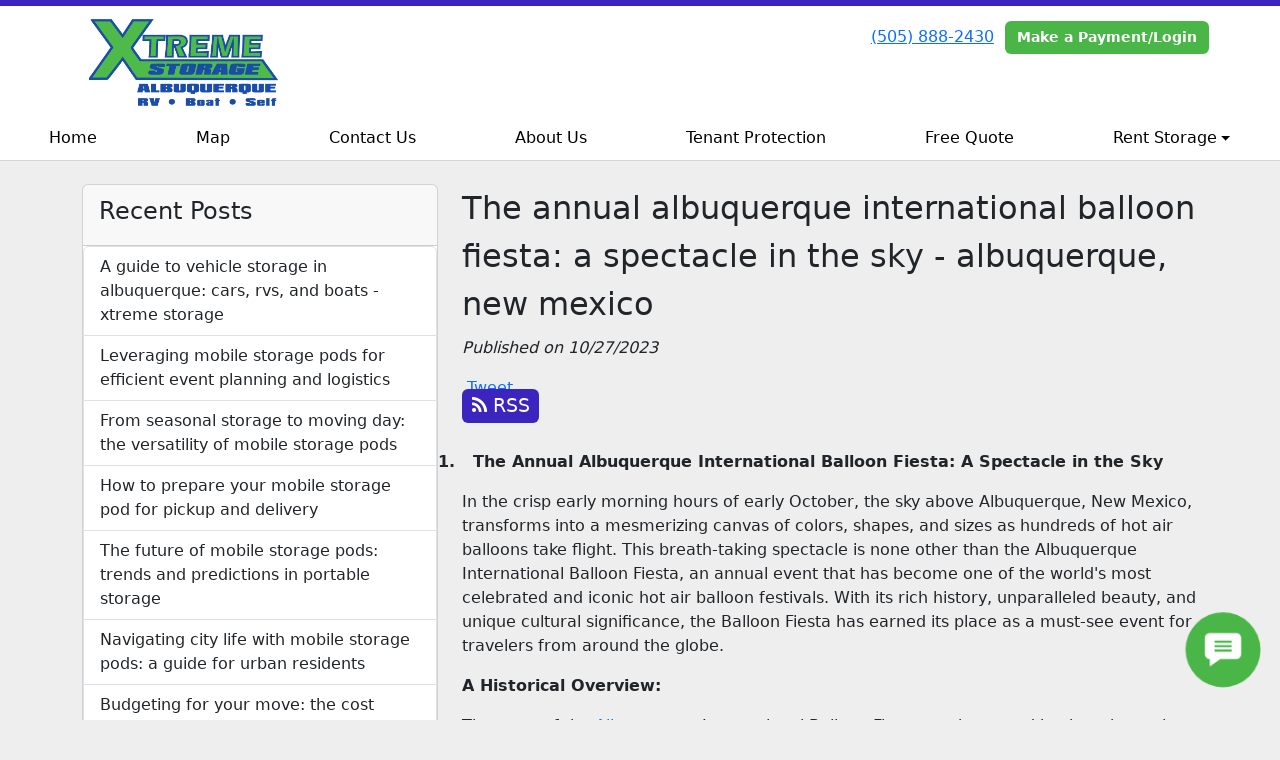

--- FILE ---
content_type: text/html; charset=utf-8
request_url: https://www.xtremestoragenm.com/blog/albuquerque-annual-balloon-fiesta
body_size: 11233
content:
<!DOCTYPE html>
<html lang='en'>
<head>
<link href='https://www.xtremestoragenm.com/blog/albuquerque-annual-balloon-fiesta' rel='canonical'>
<meta name="description" content="In the crisp early morning hours of early October, the sky above Albuquerque, New Mexico, transforms into a mesmerizing canvas of colours, shapes, and sizes as hundreds of hot air balloons take flight. This breath-taking spectacle is none other than the Albuquerque International Balloon Fiesta, an annual event that has become one of the world&#39;s most celebrated and iconic hot air balloon festivals">
<link href='/apple-touch-icon.png' rel='apple-touch-icon' sizes='180x180'>
<link href='/favicon.ico' rel='shortcut icon' type='image/x-icon'>
<link href='/favicon.ico' rel='icon' type='image/x-icon'>
<link href='/favicon-48x48.png' rel='icon' sizes='48x48' type='image/png'>
<link href='/favicon-32x32.png' rel='icon' sizes='32x32' type='image/png'>
<link href='/favicon-16x16.png' rel='icon' sizes='16x16' type='image/png'>
<link href='/favicon-192x192.png' rel='icon' sizes='192x192' type='image/png'>
<link href='/site.webmanifest' rel='manifest'>
<link href='/safari-pinned-tab.svg' rel='mask-icon'>
<meta content='#2d89ef' name='msapplication-TileColor'>
<meta content='#ffffff' name='theme-color'>

<meta charset="utf-8">
<meta name="viewport" content="width=device-width, initial-scale=1">
<meta name="csrf-param" content="authenticity_token" />
<meta name="csrf-token" content="1H032EQr_IjuxMOt9rgDcOR6WQHeVGHXHG36zi9eyvre-a26VGXOf0AUDAMV_QHZsqZ1-xUPdmFqAn9qjQC16g" />
<title>
Xtreme Storage Albuquerque:
The annual albuquerque international balloon fiesta: a spectacle in the sky - albuquerque, new mexico
</title>
<link rel="stylesheet" href="/assets/visitor_and_tenant_bundle-5ca5cd70a25d727a373017f2867de3723d70f22f286d9c7c40618480be210092.css" media="screen" />
<script src="https://challenges.cloudflare.com/turnstile/v0/api.js" async="async" defer="defer" type="2e0767198ab9efc1331e4d37-text/javascript"></script>
<style type="text/css">
  .btn-primary { background-color: #3b25be !important }
  .btn-primary:hover { background-color: #3521ab !important }
  .btn-primary:active { background-color: #2f1e98 !important }
  .btn-secondary { background-color: #4ab648 !important }
  .btn-secondary:hover { background-color: #43a441 !important }
  .btn-secondary:active { background-color: #3b923a !important }
  .primary-color { color: #3b25be !important }
  .primary-background { background-color: #3b25be !important }
  .primary-border { border-color: #3b25be !important }
  .secondary-color { color: #4ab648 !important }
  .secondary-background { background-color: #4ab648 !important }
  .secondary-border { border-color: #4ab648 !important }
  .widget-header li a { font-size: 16px !important }
  h1, h2, h3, h4, h5, h6 { font-family:  !important }
  div, p, span, a, li { font-family:  !important }
  /* Simple nav styles */
  .nav-simple .nav-link {
    color: #000000;
  }
  .nav-simple a:hover, .nav-simple .nav-link:focus {
    color: #ffffff;
  }
  .nav-simple .active .nav-link, .nav-simple .nav-link.active {
    color: #ffffff;
  }
  /* Nav-tabs styles */
  .nav-tabs, .nav-tabs > .nav-item > .nav-link {
    border: 0;
  }
  .nav-tabs > .nav-item > .nav-link.active, .nav-tabs > .nav-item > .nav-link.active:hover, .nav-tabs > .nav-item > .nav-link.active:focus {
    border: 0;
  }
  .nav-tabs > ul > .nav-item > .nav-link {
    background-color: #ffffff;
    color: #000000;
  }
  .nav-tabs .nav-link:hover, .nav-tabs .active .nav-link, .nav-tabs .nav-link:focus, .nav-tabs .nav-link.active {
    background-color: #4ab648 !important;
    color: #ffffff !important;
  }
  /* Nav-pills styles */
  .nav-pills > ul > .nav-item > .nav-link {
    background-color: #ffffff;
    color: #000000;
  }
  .nav-pills .nav-link:hover, .nav-pills .active .nav-link, .nav-pills .nav-link:focus, .nav-pills .nav-link.active {
    background-color: #4ab648 !important;
    color: #ffffff !important;
  }
  /* Full width nav styles */
  .nav-full {
    background-color: #ffffff;
  }
  .nav-full .nav-link {
    color: #000000;
  }
  .nav-full .active .nav-link, .nav-full .nav-link.active {
    background-color: #4ab648;
    color: #ffffff;
  }
  .nav-full .nav-link:hover, .nav-full .nav-link:focus, .nav-full .active .nav-link:hover, .nav-full .nav-link.active:hover {
    background-color: #4ab648;
    color: #ffffff;
  }
  /* Nested dropdown styles */
  .dropdown-nav .nav-link,
  .nav-simple .dropdown-menu .nav-link, 
  .nav-simple .dropdown-menu .dropdown-item {
    color: #000000;
  }
  .dropdown-nav .nav-link:hover,
  .nav-simple .dropdown-menu .nav-link:hover,
  .nav-simple .dropdown-menu .dropdown-item:hover {
    background-color: transparent;
    color: #ffffff;
  }
  .nav-simple .dropdown-menu .active .nav-link,
  .nav-simple .dropdown-menu .dropdown-item.active {
    background-color: transparent;
    color: #ffffff;
  }
  .nav-tabs .dropdown-menu,
  .nav-pills .dropdown-menu,
  .nav-full .dropdown-menu {
    background-color: #ffffff !important;
  }
  .dropdown-menu .dropdown-item {
    color: #000000;
  }
  .dropdown-menu .dropdown-item:hover {
    background-color: #4ab648;
    color: #ffffff;
  }
  /* Collapsed menu styles */
  #dropdown-menu.nav-tabs,
  #dropdown-menu.nav-pills,
  #dropdown-menu.nav-full {
    background-color: #ffffff;
  }
  #dropdown-menu.nav-tabs ul .nav-link:hover,
  #dropdown-menu.nav-pills ul .nav-link:hover,
  #dropdown-menu.nav-full ul .nav-link:hover {
    background-color: #4ab648;
  }
  /* Tenant rental breadcrumbs styles */
  .step-circle.completed {
    background-color: #3b25be;
    color: white;
  }
  .step-circle.current {
    border: 2px solid #3b25be;
    background-color: #3b25be;
    color: white;
  }
  .step-circle.next {
    border: 2px solid #3b25be;
    color: #3b25be;
  }
  .step-connector {
    background-color: #3b25be;
  }
</style>

<!-- Google Tag Manager -->
<script type="2e0767198ab9efc1331e4d37-text/javascript">(function(w,d,s,l,i){w[l]=w[l]||[];w[l].push({'gtm.start':
new Date().getTime(),event:'gtm.js'});var f=d.getElementsByTagName(s)[0],
j=d.createElement(s),dl=l!='dataLayer'?'&l='+l:'';j.async=true;j.src=
'https://www.googletagmanager.com/gtm.js?id='+i+dl;f.parentNode.insertBefore(j,f);
})(window,document,'script','dataLayer','GTM-PCP8MW3');</script>
<!-- End Google Tag Manager -->

<meta name="google-site-verification" content="aihBTGQrnm0499ULL4Sa_xt4lpbrK0rUgTDCid4v65A" />

<!-- Google tag (gtag.js) -->
<script async src="https://www.googletagmanager.com/gtag/js?id=G-D08TWCJ3JR" type="2e0767198ab9efc1331e4d37-text/javascript"></script>
<script type="2e0767198ab9efc1331e4d37-text/javascript">
  window.dataLayer = window.dataLayer || [];
  function gtag(){dataLayer.push(arguments);}
  gtag('js', new Date());

  gtag('config', 'G-D08TWCJ3JR');
</script>

<!-- Global site tag (gtag.js) - Google Analytics -->
<script async src="https://www.googletagmanager.com/gtag/js?id=UA-78260353-13" type="2e0767198ab9efc1331e4d37-text/javascript"></script>
<script type="2e0767198ab9efc1331e4d37-text/javascript">
  window.dataLayer = window.dataLayer || [];
  function gtag(){dataLayer.push(arguments);}
  gtag('js', new Date());

  gtag('config', 'UA-78260353-13');
</script>
<style>
.main {margin-bottom: 5px; margin-top: 24px; color:#183977;}
.address {text-align:center;}
.prices .col-md-4 {text-align:center; background-color: #1d4ca1; color: #fff; border: 1px solid #e4e4e4; padding-left:0; padding-right:0; padding-left:0; padding-right:0;}
.prices .col-md-4 p {margin-bottom: 0; margin-top: 20px;}
.prices .col-md-4 h2 {font-size: 58px; font-weight: 900; color:#fff; margin-bottom: 18px; margin-top: 5px; text-shadow: 4px 3px 8px rgb(30, 31, 40);}
sup {top: -1.4em; margin-right: 7px; font-size: 31%;font-family: 'fira sans';}
.button {background-color: #4ab648; padding: 3px; text-transform: uppercase; border-top: 2px solid #e4e4e4; transition:all .3s linear;}
.prices .col-md-4 a {color:#fff;}
.numbers {color:#183977; margin-top: 15px; text-align:center;}
.widget h2 {margin-bottom: 10px;}
a:hover .button {background-color: #1d4ca1; text-decoration: none; box-shadow: 0px 1px 3px 0px rgb(152, 152, 152);}
a:hover, a:focus { text-decoration: none;}
a {transition:all .3s linear;}
</style>


<script type="application/ld+json">
{
  "@context": "https://schema.org",
  "@type": "SelfStorage",
  "name": "Xtreme Storage LLC",
  "image": "https://storageunitsoftware-assets.s3.amazonaws.com/uploads/widget_image/image/30029/small_trumbull-32.JPG",
  "@id": "",
  "url": "https://www.xtremestoragenm.com/",
  "telephone": "(505) 888-2430",
  "priceRange": "39.95-1500",
  "address": {
    "@type": "PostalAddress",
    "streetAddress": "100 Trumbull Ave. SE",
    "addressLocality": "Albuquerque",
    "addressRegion": "NM",
    "postalCode": "87102",
    "addressCountry": "US"
  },
  "geo": {
    "@type": "GeoCoordinates",
    "latitude": 35.0674708,
    "longitude": -106.64983139999998
  } 
}
</script>


<!-- Xtreme Storage Container Tag; Do not remove or alter code in any way. Generated: 2/3/2021 -->


<!-- Placement: Paste this code as high in the <head> of the page as possible. -->  

<!-- Google Tag Manager -->
<script type="2e0767198ab9efc1331e4d37-text/javascript">(function(w,d,s,l,i){w[l]=w[l]||[];w[l].push({'gtm.start':
new Date().getTime(),event:'gtm.js'});var f=d.getElementsByTagName(s)[0],
j=d.createElement(s),dl=l!='dataLayer'?'&l='+l:'';j.async=true;j.src=
'https://www.googletagmanager.com/gtm.js?id='+i+dl;f.parentNode.insertBefore(j,f);
})(window,document,'script','dataLayer','GTM-W787HW6');</script>
<!-- End Google Tag Manager -->


<!-- Placement: Additionally, paste this code immediately after the opening <body> tag. -->  

<!-- Google Tag Manager (noscript) -->
<noscript><iframe src="https://www.googletagmanager.com/ns.html?id=GTM-W787HW6"
height="0" width="0" style="display:none;visibility:hidden"></iframe></noscript>
<!-- End Google Tag Manager (noscript) -->


<style>
.map-responsive{
    overflow:hidden;
    padding-bottom:56.25%;
    position:relative;
    height:0;
}
.map-responsive iframe{
    left:0;
    top:0;
    height:100%;
    width:100%;
    position:absolute;
}
</style>


<!-- Google Tag Manager (noscript) -->
<noscript><iframe src="https://www.googletagmanager.com/ns.html?id=GTM-PCP8MW3"
height="0" width="0" style="display:none;visibility:hidden"></iframe></noscript>
<!-- End Google Tag Manager (noscript) -->

<script src="https://api.callwidget.co/embed?iID=eyJpdiI6ImROK3hjNWVtT2NBNWNWaFRxbEdDZkE9PSIsInZhbHVlIjoiWlF1b3V0WUtCTHRwKzdMTE1ra2hVQT09IiwibWFjIjoiYjczZTFiNDM4M2MwNjcwZThjZDRkNmMzNzZjZjQ1NzlmYmYzYjhmZjVjNTQxZTIxNTk3ZDYzMzU0NjY2N2M4MiJ9" type="2e0767198ab9efc1331e4d37-text/javascript"></script>
</head>
<body class='header-padding-small' data-additional-deposits-enabled='false' data-app-url='storageunitsoftware.com' data-authenticity-token='ZG-34ksNE6U-bC8UZaSgIAd8noIhZg_NXaut5TX3TOxu6y2AW0MhUpC84LqG4aKJUaCyeOo9GHsrxChBl6kz_A' data-bootstrap-version='5' data-currency-unit='$' data-current-user-id='' data-customers-updated-at='1768326848.0' data-datepicker-format='m/d/yy' data-locale='en' data-okta-domain='login.storable.io' data-payments-portal-url='https://payments-portal.payments.storable.io' data-site-billing-period='7' data-sso-offer-mfe-url='https://portal.storable.io/self_service_enablement' data-units-updated-at='1761249092.0'>
<div class='widget-header'>
<div class='d-block d-md-none'><div class='nav-collapsed primary-border fixed-top'>
<div class='logo'>
<a href="/"><img src="https://storageunitsoftware-assets.s3.amazonaws.com/uploads/site/logo/4561/Xtreme_Storage_Logo.png?X-Amz-Expires=600&amp;X-Amz-Date=20260114T142913Z&amp;X-Amz-Security-Token=IQoJb3JpZ2luX2VjEFUaCXVzLWVhc3QtMSJIMEYCIQD%2BVsGRAoUrHif%2BOMjSGJFES3K%2Be8tS7Vr2quEkbl%2BrrAIhAMP3XhzHvw6uL5TWL43TfckE50LF50sQjo5pF2xwm7UFKrMFCB4QAhoMOTE0MzAyODE0NjkzIgwV6vVy5QU0vxfVUW0qkAVrTu2y21qvif%2Bz04dnDg1qxlSgEFEBTYxyzrOUfKqJmG6iTBSeb7PQXI3eWrYB0zvJniiQQ0sFfzffhPAYR9%2FtuZBbUtdFafvqig7LNheQmYD%2FpPwxBUc2MWQ1masMadKVY2cKXSnBqzqeM6YxvbQFQhmjiZEQgZ%2FttF2DrRlVzi1qdbEbJQINbylbmgYyP1Na9YpoFh39R0i9vtUNZDOi3BY4yzgkGfi6b3Y3aUAZXkzEPXCv7tH72zWf4NZn4j2Yv3FCiuo2D3mMkC4i7NIq3J5k20yNyVbBf7IO%2FzEZcnIWetzrp42C14e%2BK0jE4pMxE9k9b9doaIujd%2FHPZAozfeMCeDDH2DfAiWbVi%2F3F9odlb3gHBZpGwIExLhONMHPmy9hOSIfOiL6SxAL19EQ12mYYajz%2BUiC8%2BMs7IzoZtZif7ttMHVS%2FXPp7%2B%2BMmPdRg2GwIeMtXgt%2BIzhaZGq4dAXNzILXpm%2F37WvCgwcR%2Fzv6VlTRn9kUUubORutnbXXhD3Q1xJKnLIwhM%2FJg1FmEwl57WGeAU%2B6Bv8HjeO1jNcz7gVF8y%2Fu2CjM9Ewr87wleJ7O6nFoGI09Uk5zhO5TzsrpxFKlZolrPifmymkoBac8dXc%2BzY9yNPo3nQzClmyIDUnA458At8tNeIuh7nJwFQaRKmCTBLHJz7Y5QT3671mhi6pxY1fs5uV1mECYHb7eNfaGEsJI2waG7g1S6nAr%2BD93MSfToHVdv%2FmqQUo7PLkl7VefNmlH3lR038vZ9FkCZSruyJc%2BwWm361Lnvk4HXvcaIKOvyPbC%2FpQPzemF9%2FgQArmHWDNEYM7AevlQ05WlraD6DRyeEPXrdynfAcu8HPLtDA3YeEh%2FnSFe9Myzk1OjCMo57LBjqwAbHu%2Fs0bRE9x4ygS1GZnauFht6JhEz9Qdjq9k%2FP6TQnJblCbhNEZLLcdfzAZhCdg3KUzu2BWvYinpHaVd9zIOqot5fuxlwApwaVIG6%2B0OYygwNgwJ7vm7zjwJQopdCUuH1K%2FnYd7W4nt9auHKAxbHKQUxTPE0OJlHCT5pyT89xWht7g7o9nxCSB0393c%2FAaoUfz%2FpLLT9qPFRyiz1V6Y8Yy9mnqRTE46%2BiKo8cv5edSh&amp;X-Amz-Algorithm=AWS4-HMAC-SHA256&amp;X-Amz-Credential=ASIA5JYFRZHSUCBV6HVM%2F20260114%2Fus-east-1%2Fs3%2Faws4_request&amp;X-Amz-SignedHeaders=host&amp;X-Amz-Signature=e06ab1b2a528e78e0f1884db5954f27e2c0f532edb2c3bec2052018410037fa2" />
</a></div>
<button class='menu-button' data-bs-target='#dropdown-menu' data-bs-toggle='collapse'>
<i class='fa fa-bars fa-2x' data-dropdown-icon='collapse'></i>
</button>
<div class='collapse nav-full' id='dropdown-menu'>
<div class='phone'><a href="tel:(505) 888-2430">(505) 888-2430</a></div>
<a class="btn btn-secondary" href="/login">Make a Payment/Login</a>

<ul class='dropdown-nav'>
<li class='nav-item'>
<a class="nav-link" href="https://www.xtremestoragenm.com/">Home</a>
</li>
<li class='nav-item'>
<a class="nav-link" href="https://www.xtremestoragenm.com/pages/map">Map</a>
</li>
<li class='nav-item'>
<a class="nav-link" href="https://www.xtremestoragenm.com/pages/contact">Contact Us</a>
</li>
<li class='nav-item'>
<a class="nav-link" href="https://www.xtremestoragenm.com/pages/about">About Us</a>
</li>
<li class='nav-item'>
<a class="nav-link" href="https://www.xtremestoragenm.com/pages/tenantprotection">Tenant Protection</a>
</li>
<li class='nav-item'>
<a class="nav-link" href="https://www.xtremestoragenm.com/pages/free-quote">Free Quote</a>
</li>
<li class='nav-item dropdown'>
<a class="nav-link dropdown-toggle" data-bs-toggle="dropdown" aria-expanded="false" href="#">Rent Storage
</a><ul class='dropdown-menu dropdown-menu-end'>
<li class=''>
<a class="dropdown-item" href="https://www.xtremestoragenm.com/pages/mobile-storage-pods-for-home-remodeling-albuquerque">Mobile Storage Pods For Home Remodeling</a>
</li>
<li class=''>
<a class="dropdown-item" href="https://www.xtremestoragenm.com/pages/mobile-storage-pods-for-self-storage-albuquerque">Mobile Self-Storage Pods</a>
</li>
<li class=''>
<a class="dropdown-item" href="https://www.xtremestoragenm.com/pages/moving-pods-albuquerque">Mobile Storage Pods</a>
</li>
<li class=''>
<a class="dropdown-item" href="https://www.xtremestoragenm.com/pages/portable-storage-containers-for-construction-equipment-albuquerque">Construction Equipment Storage</a>
</li>
<li class=''>
<a class="dropdown-item" href="https://www.xtremestoragenm.com/pages/portable-storage-containers-for-home-storage-albuquerque">Portable Storage For Home Storage</a>
</li>
<li class=''>
<a class="dropdown-item" href="https://www.xtremestoragenm.com/pages/portable-storage-pods-for-home-moving-albuquerque">Portable Storage For Moving</a>
</li>
<li class=''>
<a class="dropdown-item" href="https://www.xtremestoragenm.com/pages/short-term-portable-storage-containers-albuquerque">Short Term Mobile Storage</a>
</li>
<li class=''>
<a class="dropdown-item" href="https://www.xtremestoragenm.com/pages/rv-boat-storage">RV &amp; Boat Storage</a>
</li>
<li class=''>
<a class="dropdown-item" href="https://www.xtremestoragenm.com/pages/self-storage-albuquerque">Self Storage</a>
</li>
</ul>
</li>

</ul>
</div>
</div>
</div>
<div class='d-none d-md-block'><div class='primary-border nav-fixed'>
<div class='nav-container'>
<div class='top'>
<div class='phone'><a href="tel:(505) 888-2430">(505) 888-2430</a></div>
<div class='buttons'><a class="btn btn-secondary" href="/login">Make a Payment/Login</a>
</div>
</div>
<div class='logo small'>
<a href="/"><img src="https://storageunitsoftware-assets.s3.amazonaws.com/uploads/site/logo/4561/Xtreme_Storage_Logo.png?X-Amz-Expires=600&amp;X-Amz-Date=20260114T142913Z&amp;X-Amz-Security-Token=IQoJb3JpZ2luX2VjEFUaCXVzLWVhc3QtMSJIMEYCIQD%2BVsGRAoUrHif%2BOMjSGJFES3K%2Be8tS7Vr2quEkbl%2BrrAIhAMP3XhzHvw6uL5TWL43TfckE50LF50sQjo5pF2xwm7UFKrMFCB4QAhoMOTE0MzAyODE0NjkzIgwV6vVy5QU0vxfVUW0qkAVrTu2y21qvif%2Bz04dnDg1qxlSgEFEBTYxyzrOUfKqJmG6iTBSeb7PQXI3eWrYB0zvJniiQQ0sFfzffhPAYR9%2FtuZBbUtdFafvqig7LNheQmYD%2FpPwxBUc2MWQ1masMadKVY2cKXSnBqzqeM6YxvbQFQhmjiZEQgZ%2FttF2DrRlVzi1qdbEbJQINbylbmgYyP1Na9YpoFh39R0i9vtUNZDOi3BY4yzgkGfi6b3Y3aUAZXkzEPXCv7tH72zWf4NZn4j2Yv3FCiuo2D3mMkC4i7NIq3J5k20yNyVbBf7IO%2FzEZcnIWetzrp42C14e%2BK0jE4pMxE9k9b9doaIujd%2FHPZAozfeMCeDDH2DfAiWbVi%2F3F9odlb3gHBZpGwIExLhONMHPmy9hOSIfOiL6SxAL19EQ12mYYajz%2BUiC8%2BMs7IzoZtZif7ttMHVS%2FXPp7%2B%2BMmPdRg2GwIeMtXgt%2BIzhaZGq4dAXNzILXpm%2F37WvCgwcR%2Fzv6VlTRn9kUUubORutnbXXhD3Q1xJKnLIwhM%2FJg1FmEwl57WGeAU%2B6Bv8HjeO1jNcz7gVF8y%2Fu2CjM9Ewr87wleJ7O6nFoGI09Uk5zhO5TzsrpxFKlZolrPifmymkoBac8dXc%2BzY9yNPo3nQzClmyIDUnA458At8tNeIuh7nJwFQaRKmCTBLHJz7Y5QT3671mhi6pxY1fs5uV1mECYHb7eNfaGEsJI2waG7g1S6nAr%2BD93MSfToHVdv%2FmqQUo7PLkl7VefNmlH3lR038vZ9FkCZSruyJc%2BwWm361Lnvk4HXvcaIKOvyPbC%2FpQPzemF9%2FgQArmHWDNEYM7AevlQ05WlraD6DRyeEPXrdynfAcu8HPLtDA3YeEh%2FnSFe9Myzk1OjCMo57LBjqwAbHu%2Fs0bRE9x4ygS1GZnauFht6JhEz9Qdjq9k%2FP6TQnJblCbhNEZLLcdfzAZhCdg3KUzu2BWvYinpHaVd9zIOqot5fuxlwApwaVIG6%2B0OYygwNgwJ7vm7zjwJQopdCUuH1K%2FnYd7W4nt9auHKAxbHKQUxTPE0OJlHCT5pyT89xWht7g7o9nxCSB0393c%2FAaoUfz%2FpLLT9qPFRyiz1V6Y8Yy9mnqRTE46%2BiKo8cv5edSh&amp;X-Amz-Algorithm=AWS4-HMAC-SHA256&amp;X-Amz-Credential=ASIA5JYFRZHSUCBV6HVM%2F20260114%2Fus-east-1%2Fs3%2Faws4_request&amp;X-Amz-SignedHeaders=host&amp;X-Amz-Signature=e06ab1b2a528e78e0f1884db5954f27e2c0f532edb2c3bec2052018410037fa2" />
</a></div>
</div>
<div class='menu nav-full'>
<ul class='nav-menu'>
<li class='nav-item'>
<a class="nav-link" href="https://www.xtremestoragenm.com/">Home</a>
</li>
<li class='nav-item'>
<a class="nav-link" href="https://www.xtremestoragenm.com/pages/map">Map</a>
</li>
<li class='nav-item'>
<a class="nav-link" href="https://www.xtremestoragenm.com/pages/contact">Contact Us</a>
</li>
<li class='nav-item'>
<a class="nav-link" href="https://www.xtremestoragenm.com/pages/about">About Us</a>
</li>
<li class='nav-item'>
<a class="nav-link" href="https://www.xtremestoragenm.com/pages/tenantprotection">Tenant Protection</a>
</li>
<li class='nav-item'>
<a class="nav-link" href="https://www.xtremestoragenm.com/pages/free-quote">Free Quote</a>
</li>
<li class='nav-item dropdown'>
<a class="nav-link dropdown-toggle" data-bs-toggle="dropdown" aria-expanded="false" href="#">Rent Storage
</a><ul class='dropdown-menu dropdown-menu-end'>
<li class=''>
<a class="dropdown-item" href="https://www.xtremestoragenm.com/pages/mobile-storage-pods-for-home-remodeling-albuquerque">Mobile Storage Pods For Home Remodeling</a>
</li>
<li class=''>
<a class="dropdown-item" href="https://www.xtremestoragenm.com/pages/mobile-storage-pods-for-self-storage-albuquerque">Mobile Self-Storage Pods</a>
</li>
<li class=''>
<a class="dropdown-item" href="https://www.xtremestoragenm.com/pages/moving-pods-albuquerque">Mobile Storage Pods</a>
</li>
<li class=''>
<a class="dropdown-item" href="https://www.xtremestoragenm.com/pages/portable-storage-containers-for-construction-equipment-albuquerque">Construction Equipment Storage</a>
</li>
<li class=''>
<a class="dropdown-item" href="https://www.xtremestoragenm.com/pages/portable-storage-containers-for-home-storage-albuquerque">Portable Storage For Home Storage</a>
</li>
<li class=''>
<a class="dropdown-item" href="https://www.xtremestoragenm.com/pages/portable-storage-pods-for-home-moving-albuquerque">Portable Storage For Moving</a>
</li>
<li class=''>
<a class="dropdown-item" href="https://www.xtremestoragenm.com/pages/short-term-portable-storage-containers-albuquerque">Short Term Mobile Storage</a>
</li>
<li class=''>
<a class="dropdown-item" href="https://www.xtremestoragenm.com/pages/rv-boat-storage">RV &amp; Boat Storage</a>
</li>
<li class=''>
<a class="dropdown-item" href="https://www.xtremestoragenm.com/pages/self-storage-albuquerque">Self Storage</a>
</li>
</ul>
</li>

</ul>
</div>
</div>
</div>
<div class='d-none d-md-block'>
<div class='primary-border nav-invisible'>
<div class='nav-container'>
<div class='top'>
<div class='phone'><a href="tel:(505) 888-2430">(505) 888-2430</a></div>
<div class='buttons'><a class="btn btn-secondary" href="/login">Make a Payment/Login</a>
</div>
</div>
<div class='logo small'>
<a href="/"><img src="https://storageunitsoftware-assets.s3.amazonaws.com/uploads/site/logo/4561/Xtreme_Storage_Logo.png?X-Amz-Expires=600&amp;X-Amz-Date=20260114T142913Z&amp;X-Amz-Security-Token=IQoJb3JpZ2luX2VjEFUaCXVzLWVhc3QtMSJIMEYCIQD%2BVsGRAoUrHif%2BOMjSGJFES3K%2Be8tS7Vr2quEkbl%2BrrAIhAMP3XhzHvw6uL5TWL43TfckE50LF50sQjo5pF2xwm7UFKrMFCB4QAhoMOTE0MzAyODE0NjkzIgwV6vVy5QU0vxfVUW0qkAVrTu2y21qvif%2Bz04dnDg1qxlSgEFEBTYxyzrOUfKqJmG6iTBSeb7PQXI3eWrYB0zvJniiQQ0sFfzffhPAYR9%2FtuZBbUtdFafvqig7LNheQmYD%2FpPwxBUc2MWQ1masMadKVY2cKXSnBqzqeM6YxvbQFQhmjiZEQgZ%2FttF2DrRlVzi1qdbEbJQINbylbmgYyP1Na9YpoFh39R0i9vtUNZDOi3BY4yzgkGfi6b3Y3aUAZXkzEPXCv7tH72zWf4NZn4j2Yv3FCiuo2D3mMkC4i7NIq3J5k20yNyVbBf7IO%2FzEZcnIWetzrp42C14e%2BK0jE4pMxE9k9b9doaIujd%2FHPZAozfeMCeDDH2DfAiWbVi%2F3F9odlb3gHBZpGwIExLhONMHPmy9hOSIfOiL6SxAL19EQ12mYYajz%2BUiC8%2BMs7IzoZtZif7ttMHVS%2FXPp7%2B%2BMmPdRg2GwIeMtXgt%2BIzhaZGq4dAXNzILXpm%2F37WvCgwcR%2Fzv6VlTRn9kUUubORutnbXXhD3Q1xJKnLIwhM%2FJg1FmEwl57WGeAU%2B6Bv8HjeO1jNcz7gVF8y%2Fu2CjM9Ewr87wleJ7O6nFoGI09Uk5zhO5TzsrpxFKlZolrPifmymkoBac8dXc%2BzY9yNPo3nQzClmyIDUnA458At8tNeIuh7nJwFQaRKmCTBLHJz7Y5QT3671mhi6pxY1fs5uV1mECYHb7eNfaGEsJI2waG7g1S6nAr%2BD93MSfToHVdv%2FmqQUo7PLkl7VefNmlH3lR038vZ9FkCZSruyJc%2BwWm361Lnvk4HXvcaIKOvyPbC%2FpQPzemF9%2FgQArmHWDNEYM7AevlQ05WlraD6DRyeEPXrdynfAcu8HPLtDA3YeEh%2FnSFe9Myzk1OjCMo57LBjqwAbHu%2Fs0bRE9x4ygS1GZnauFht6JhEz9Qdjq9k%2FP6TQnJblCbhNEZLLcdfzAZhCdg3KUzu2BWvYinpHaVd9zIOqot5fuxlwApwaVIG6%2B0OYygwNgwJ7vm7zjwJQopdCUuH1K%2FnYd7W4nt9auHKAxbHKQUxTPE0OJlHCT5pyT89xWht7g7o9nxCSB0393c%2FAaoUfz%2FpLLT9qPFRyiz1V6Y8Yy9mnqRTE46%2BiKo8cv5edSh&amp;X-Amz-Algorithm=AWS4-HMAC-SHA256&amp;X-Amz-Credential=ASIA5JYFRZHSUCBV6HVM%2F20260114%2Fus-east-1%2Fs3%2Faws4_request&amp;X-Amz-SignedHeaders=host&amp;X-Amz-Signature=e06ab1b2a528e78e0f1884db5954f27e2c0f532edb2c3bec2052018410037fa2" />
</a></div>
</div>
<div class='menu nav-full'>
<ul class='nav-menu'>
<li class='nav-item'>
<a class="nav-link" href="https://www.xtremestoragenm.com/">Home</a>
</li>
<li class='nav-item'>
<a class="nav-link" href="https://www.xtremestoragenm.com/pages/map">Map</a>
</li>
<li class='nav-item'>
<a class="nav-link" href="https://www.xtremestoragenm.com/pages/contact">Contact Us</a>
</li>
<li class='nav-item'>
<a class="nav-link" href="https://www.xtremestoragenm.com/pages/about">About Us</a>
</li>
<li class='nav-item'>
<a class="nav-link" href="https://www.xtremestoragenm.com/pages/tenantprotection">Tenant Protection</a>
</li>
<li class='nav-item'>
<a class="nav-link" href="https://www.xtremestoragenm.com/pages/free-quote">Free Quote</a>
</li>
<li class='nav-item dropdown'>
<a class="nav-link dropdown-toggle" data-bs-toggle="dropdown" aria-expanded="false" href="#">Rent Storage
</a><ul class='dropdown-menu dropdown-menu-end'>
<li class=''>
<a class="dropdown-item" href="https://www.xtremestoragenm.com/pages/mobile-storage-pods-for-home-remodeling-albuquerque">Mobile Storage Pods For Home Remodeling</a>
</li>
<li class=''>
<a class="dropdown-item" href="https://www.xtremestoragenm.com/pages/mobile-storage-pods-for-self-storage-albuquerque">Mobile Self-Storage Pods</a>
</li>
<li class=''>
<a class="dropdown-item" href="https://www.xtremestoragenm.com/pages/moving-pods-albuquerque">Mobile Storage Pods</a>
</li>
<li class=''>
<a class="dropdown-item" href="https://www.xtremestoragenm.com/pages/portable-storage-containers-for-construction-equipment-albuquerque">Construction Equipment Storage</a>
</li>
<li class=''>
<a class="dropdown-item" href="https://www.xtremestoragenm.com/pages/portable-storage-containers-for-home-storage-albuquerque">Portable Storage For Home Storage</a>
</li>
<li class=''>
<a class="dropdown-item" href="https://www.xtremestoragenm.com/pages/portable-storage-pods-for-home-moving-albuquerque">Portable Storage For Moving</a>
</li>
<li class=''>
<a class="dropdown-item" href="https://www.xtremestoragenm.com/pages/short-term-portable-storage-containers-albuquerque">Short Term Mobile Storage</a>
</li>
<li class=''>
<a class="dropdown-item" href="https://www.xtremestoragenm.com/pages/rv-boat-storage">RV &amp; Boat Storage</a>
</li>
<li class=''>
<a class="dropdown-item" href="https://www.xtremestoragenm.com/pages/self-storage-albuquerque">Self Storage</a>
</li>
</ul>
</li>

</ul>
</div>
</div>

</div>
</div>


<div class='container'>
<div class='py-4' id='blog-detail'>
<div class='row'>
<div class='col-md-4'>
<div class='d-none d-md-block'>
<div class='card'>
<div class='card-header text-start'>
<h4 class='card-title'>Recent Posts</h4>
</div>
<div class='list-group'>
<a class="list-group-item" style="padding-left: 1em" href="https://www.xtremestoragenm.com/blog/guide-to-vehicle-storage-in-albuquerque">A guide to vehicle storage in albuquerque: cars, rvs, and boats -xtreme storage
</a><a class="list-group-item" style="padding-left: 1em" href="https://www.xtremestoragenm.com/blog/leveraging-storage-pods-for-effecient-event-planning">Leveraging mobile storage pods for efficient event planning and logistics
</a><a class="list-group-item" style="padding-left: 1em" href="https://www.xtremestoragenm.com/blog/versatility-of-mobile-storage-pods">From seasonal storage to moving day: the versatility of mobile storage pods
</a><a class="list-group-item" style="padding-left: 1em" href="https://www.xtremestoragenm.com/blog/preparing-mobile-pod-for-pickup-and-delivery">How to prepare your mobile storage pod for pickup and delivery
</a><a class="list-group-item" style="padding-left: 1em" href="https://www.xtremestoragenm.com/blog/future-trends-and-predictions-for-portable-storage">The future of mobile storage pods: trends and predictions in portable storage
</a><a class="list-group-item" style="padding-left: 1em" href="https://www.xtremestoragenm.com/blog/city-life-guide-using-storage-pods">Navigating city life with mobile storage pods: a guide for urban residents
</a><a class="list-group-item" style="padding-left: 1em" href="https://www.xtremestoragenm.com/blog/cost-benefits-using-storage-pods">Budgeting for your move: the cost benefits of using mobile storage pods
</a><a class="list-group-item" style="padding-left: 1em" href="https://www.xtremestoragenm.com/blog/essential-tool-for-disaster-recovery-emergency-storage">Mobile storage pods: an essential tool for disaster recovery and emergency storage
</a><a class="list-group-item" style="padding-left: 1em" href="https://www.xtremestoragenm.com/blog/packing-fragile-items-in-storage-pod">The dos and don’ts of packing fragile items in mobile storage pods
</a><a class="list-group-item" style="padding-left: 1em" href="https://www.xtremestoragenm.com/blog/next-project-long-term-or-short-term-rental">Long-term vs. short-term mobile storage pod rentals: which fits your project?
</a></div>
</div>

</div>
</div>
<div class='col-md-8'>
<h2>The annual albuquerque international balloon fiesta: a spectacle in the sky - albuquerque, new mexico</h2>
<em>Published on 10/27/2023</em>
<div id='share-btns'><!-- Facebook -->
<div id="fb-root"></div>

<script type="2e0767198ab9efc1331e4d37-text/javascript">(function(d, s, id) {
  var js, fjs = d.getElementsByTagName(s)[0];
  if (d.getElementById(id)) return;
  js = d.createElement(s); js.id = id;
  js.src = "//connect.facebook.net/en_US/sdk.js#xfbml=1&version=v2.5";
  fjs.parentNode.insertBefore(js, fjs);
}(document, 'script', 'facebook-jssdk'));</script>

<div id="fb-like-btn">
  <div class="fb-like" data-layout="button_count" data-action="like" data-show-faces="true"></div>
</div>

<!-- Twitter -->
<a href="https://twitter.com/share" class="twitter-share-button">Tweet</a>

<script type="2e0767198ab9efc1331e4d37-text/javascript">
  !function(d,s,id){var js,fjs=d.getElementsByTagName(s)[0],p=/^http:/.test(d.location)?'http':'https';
    if(!d.getElementById(id)){js=d.createElement(s);
      js.id=id;js.src=p+'://platform.twitter.com/widgets.js';
      fjs.parentNode.insertBefore(js,fjs);
    }
  }(document, 'script', 'twitter-wjs');
</script>

<!-- Google Plus -->
<div class="g-plusone"></div>
<script src="https://apis.google.com/js/platform.js" async defer type="2e0767198ab9efc1331e4d37-text/javascript"></script>

<!-- RSS Feed -->
<a href="/blog">
  <div class="btn btn-primary rss-icon">
    <i class="fa fa-rss" aria-hidden="true"></i>
    RSS
  </div>
</a></div>
<div class='mb-4'><p class="MsoListParagraph" style="text-indent:-18.0pt;mso-list:l0 level1 lfo1"><!--[if !supportLists]--><b>1.<span style="font-variant-numeric: normal; font-variant-east-asian: normal; font-variant-alternates: normal; font-kerning: auto; font-optical-sizing: auto; font-feature-settings: normal; font-variation-settings: normal; font-variant-position: normal; font-weight: normal; font-stretch: normal; font-size: 7pt; line-height: normal;">      </span></b><!--[endif]--><b>The Annual Albuquerque International
Balloon Fiesta: A Spectacle in the Sky<o:p></o:p></b></p>

<p class="MsoNormal">In the crisp early morning hours of early October, the sky
above Albuquerque, New Mexico, transforms into a mesmerizing canvas of colors,
shapes, and sizes as hundreds of hot air balloons take flight. This
breath-taking spectacle is none other than the Albuquerque International
Balloon Fiesta, an annual event that has become one of the world's most
celebrated and iconic hot air balloon festivals. With its rich history,
unparalleled beauty, and unique cultural significance, the Balloon Fiesta has
earned its place as a must-see event for travelers from around the globe.<o:p></o:p></p>

<p class="MsoNormal"><b>A Historical Overview:</b><o:p></o:p></p>

<p class="MsoNormal">The roots of the <a href="https://www.xtremestoragenm.com/">Albuquerque</a> International Balloon Fiesta
can be traced back to the early 1970s when a small group of hot air balloon
enthusiasts decided to organize a balloon rally in the city. The first event,
held in 1972, drew just 13 balloons. However, it captured the hearts of both
locals and visitors, leading to the establishment of the official Albuquerque
International Balloon Fiesta in 1975.<o:p></o:p></p>

<p class="MsoNormal">Over the years, the Balloon Fiesta has steadily grown in
size and stature. Today, it stands as the largest balloon event in the world,
attracting over 600 balloons and nearly a million attendees each year. The
fiesta's success is a testament to the enduring appeal of hot air balloons and
the unique charm of Albuquerque itself.<o:p></o:p></p>

<p class="MsoNormal"><b>The Magic Begins:</b><o:p></o:p></p>

<p class="MsoNormal">The Albuquerque International Balloon Fiesta typically spans
nine days, commencing on the first weekend in October. The festival kicks off
with a spectacular mass ascension, where hundreds of balloons ascend into the
clear blue New Mexico sky in a choreographed display of colour and grace. This
awe-inspiring event, known as the Dawn Patrol, is a prelude to the main mass
ascension.<o:p></o:p></p>

<p class="MsoNormal">As dawn breaks, the sky above Albuquerque fills with
balloons of every imaginable shape and size. Traditional balloons, resembling
giant teardrops, share the sky with whimsical creations like flying cows, Darth
Vader, and even Yoda from Star Wars. Each balloon tells a unique story, with
many participants dedicating years to perfecting their craft and design.<o:p></o:p></p>

<p class="MsoNormal">The Balloon Fiesta's allure goes beyond the visual
spectacle; it's also an auditory delight. The hissing of propane burners fills
the air as pilots heat the air inside the balloons, causing them to rise
gracefully. The hum of excited chatter from spectators on the ground blends
with the sound of roaring flames, creating a symphony of sound that adds to the
festival's atmosphere.<o:p></o:p></p>

<p class="MsoNormal"><b>The Special Shapes Rodeo:</b><o:p></o:p></p>

<p class="MsoNormal">One of the most anticipated events during the Albuquerque
International Balloon Fiesta is the Special Shapes Rodeo, which typically takes
place over several mornings during the festival. This event features balloons
that break away from the traditional teardrop shape and take on imaginative
forms. From animals to characters from popular culture, the Special Shapes
Rodeo showcases the creativity and craftsmanship of balloonists from around the
world.<o:p></o:p></p>

<p class="MsoNormal">Among the crowd favourites are the "Ballooney
Tunes," a collection of balloons shaped like beloved cartoon characters
such as Bugs Bunny and Tweety Bird. The "Purple People Eater," a
giant purple monster with a comical grin, is another beloved regular at the
Special Shapes Rodeo. The sight of these whimsical balloons taking to the sky
never fails to delight both young and old alike.<o:p></o:p></p>

<p class="MsoNormal"><b>Glowing Magic:</b><o:p></o:p></p>

<p class="MsoNormal">The Balloon Fiesta is not limited to morning flights; it
also features evening events that add a touch of magic to the festivities. One
of the most enchanting is the Balloon Glow. As dusk settles over Albuquerque,
the balloons return to the launch field, but this time they remain tethered to
the ground. Pilots ignite their burners in unison, causing the balloons to
light up like giant lanterns.<o:p></o:p></p>

<p class="MsoNormal">The Balloon Glow is a surreal and captivating experience.
The radiant colours of the balloons illuminate the darkening sky, creating a
kaleidoscope of hues against the backdrop of the Sandia Mountains. The glow of
the balloons is synchronized to music, adding an extra layer of artistry to the
display. Families and couples gather on blankets, enjoying picnics as they bask
in the warm glow of the balloons above.<o:p></o:p></p>

<p class="MsoNormal"><b>The Competition and Challenges:</b><o:p></o:p></p>

<p class="MsoNormal">While the Albuquerque International Balloon Fiesta is a
celebration of beauty and artistry, it is also a platform for competitive
events and challenges for balloonists. One such event is the "Hare and
Hound Race." In this competition, a designated balloon, known as the
"Hare," takes off first, and the remaining balloons, known as the
"Hounds," give chase. The goal is to land as close as possible to the
Hare's landing spot, testing the pilot's skill and precision.<o:p></o:p></p>

<p class="MsoNormal">Another exciting event is the "Key Grab," where
pilots attempt to snag a key attached to the top of a 30-foot pole while flying
in their balloons. This contest showcases the dexterity and control of the
balloonists, as they navigate their craft with precision to achieve this
challenging task.<o:p></o:p></p>

<p class="MsoNormal"><b>The Cultural Significance:</b><o:p></o:p></p>

<p class="MsoNormal">The Albuquerque International Balloon Fiesta is not just
about balloons; it's deeply rooted in the cultural fabric of Albuquerque and
New Mexico as a whole. The event is a celebration of the state's unique blend
of Native American, Spanish, and Mexican cultures. Visitors have the
opportunity to experience traditional New Mexican cuisine, music, and dance
during the festival.<o:p></o:p></p>

<p class="MsoNormal">One of the most cherished traditions at the Balloon Fiesta
is the "Mass Ascension of Nations." This event features the flag
presentations of various countries and Native American tribes, celebrating
diversity and unity. It's a powerful reminder of the cultural exchange that
takes place during the event, as people from all walks of life come together to
share in the wonder of the balloons.<o:p></o:p></p>

<p class="MsoNormal"><b>Community and Volunteerism:</b><o:p></o:p></p>

<p class="MsoNormal">The Albuquerque International Balloon Fiesta is not just a
grand spectacle for tourists; it's a community event that relies heavily on
volunteers. Thousands of local volunteers work tirelessly year-round to ensure
the festival's success. From field crews that assist with balloon inflation to
the "Zebras" who serve as referees to enforce the rules of balloon
launches, these volunteers play a vital role in the smooth operation of the
Balloon Fiesta.<o:p></o:p></p>

<p class="MsoNormal">The festival also gives back to the community through
various charitable initiatives. For example, the "Flight of the
Nations" program brings international balloonists to Albuquerque to
participate in the event and engage with local students, promoting cultural
understanding and education.<o:p></o:p></p>

<p class="MsoNormal"><b>The Future of the Fiesta:</b><o:p></o:p></p>

<p class="MsoNormal">As the Albuquerque International Balloon Fiesta continues to
evolve, it remains a source of pride for both the city and the state. Its
impact on the local economy and tourism is substantial, drawing visitors from
around the world and generating revenue for local businesses. However, the
Balloon Fiesta also faces challenges, such as managing the environmental impact
of hosting large crowds and balloons.<o:p></o:p></p>

<p class="MsoNormal">Efforts to make the event more sustainable and
eco-friendlier are ongoing, with organizers and participants working together
to reduce waste and minimize the carbon footprint of the festival. These
initiatives aim to ensure that future generations can continue to enjoy this
spectacular display in the sky.<o:p></o:p></p>

<p class="MsoNormal"><b>Conclusion:</b><o:p></o:p></p>

<p class="MsoNormal">The Albuquerque International Balloon Fiesta is a testament
to the human spirit of adventure, creativity, and community. It's a visual
symphony of colour and shape that paints the sky with awe-inspiring beauty.
It's a celebration of culture, tradition, and the enduring appeal of hot air
balloons.<o:p></o:p></p>

<p class="MsoNormal">For those who have experienced the magic of the Balloon
Fiesta, it's an event that leaves an indelible mark on the heart and memory. </p><h3>Directions from the Albuquerque International Balloon Fiesta to Xtreme Storage Albuquerque</h3><div><br></div>

<iframe src="https://www.google.com/maps/embed?pb=!1m28!1m12!1m3!1d104413.96928432242!2d-106.69893015466937!3d35.13325714718681!2m3!1f0!2f0!3f0!3m2!1i1024!2i768!4f13.1!4m13!3e6!4m5!1s0x872275fa0721e2bd%3A0xaf3fad2e76ae4e94!2sAlbuquerque%20International%20Balloon%20Fiesta%2C%20Alameda%20Blvd%20NE%2C%20Albuquerque%2C%20NM!3m2!1d35.1928829!2d-106.5976567!4m5!1s0x87220c8d9d38b22f%3A0x6959a65ff95e2fc6!2sXtreme%20Storage%20Albuquerque%2C%20100%20Trumbull%20Ave%20SE%2C%20Albuquerque%2C%20NM%2087102!3m2!1d35.0676334!2d-106.64986669999999!5e0!3m2!1sen!2sus!4v1712296893264!5m2!1sen!2sus" width="400" height="300" style="border:0;" allowfullscreen="" loading="lazy" referrerpolicy="no-referrer-when-downgrade"></iframe></div>
<nav aria-label='Blog post navigation'>
<ul class='pagination justify-content-between'>
<li class='page-item'>
<a class="page-link" href="https://www.xtremestoragenm.com/blog/outdoor-adventures-in-albuqerque">&larr; Previous Post
</a></li>
<li class='page-item'>
<a class="page-link" href="https://www.xtremestoragenm.com/blog/best-restaurants-in-albuquerque">Next Post &rarr;
</a></li>
</ul>
</nav>
</div>
</div>
</div>
</div>

<footer class='widget widget-footer primary-background'>
<div class='container'>
<div class='row'>
<div class='col-12 col-sm-4'>
<h3>Contact Us</h3>
<p>
<strong>Xtreme Storage Albuquerque</strong>
<br>
<span>100 Trumbull Ave. SE
<br />Albuquerque, NM 87102</span>
</p>
<p><a href="tel:(505) 888-2430">(505) 888-2430</a></p>
<p><a href="/cdn-cgi/l/email-protection#d8acaab9bbbda198a0acaabdb5bdabacb7aab9bfbdb6b5f6bbb7b5"><span class="__cf_email__" data-cfemail="087c7a696b6d7148707c7a6d656d7b7c677a696f6d6665266b6765">[email&#160;protected]</span></a></p>
</div>
<div class='col-12 col-sm-4'>
<a href=""><img class="mb-4" src="https://storageunitsoftware-assets.s3.amazonaws.com/uploads/site/footer_image/4561/normal_Xtreme_Storage_2019_Top_Rated_Badge.png?X-Amz-Expires=600&amp;X-Amz-Date=20260114T142913Z&amp;X-Amz-Security-Token=IQoJb3JpZ2luX2VjEFUaCXVzLWVhc3QtMSJIMEYCIQD%2BVsGRAoUrHif%2BOMjSGJFES3K%2Be8tS7Vr2quEkbl%2BrrAIhAMP3XhzHvw6uL5TWL43TfckE50LF50sQjo5pF2xwm7UFKrMFCB4QAhoMOTE0MzAyODE0NjkzIgwV6vVy5QU0vxfVUW0qkAVrTu2y21qvif%2Bz04dnDg1qxlSgEFEBTYxyzrOUfKqJmG6iTBSeb7PQXI3eWrYB0zvJniiQQ0sFfzffhPAYR9%2FtuZBbUtdFafvqig7LNheQmYD%2FpPwxBUc2MWQ1masMadKVY2cKXSnBqzqeM6YxvbQFQhmjiZEQgZ%2FttF2DrRlVzi1qdbEbJQINbylbmgYyP1Na9YpoFh39R0i9vtUNZDOi3BY4yzgkGfi6b3Y3aUAZXkzEPXCv7tH72zWf4NZn4j2Yv3FCiuo2D3mMkC4i7NIq3J5k20yNyVbBf7IO%2FzEZcnIWetzrp42C14e%2BK0jE4pMxE9k9b9doaIujd%2FHPZAozfeMCeDDH2DfAiWbVi%2F3F9odlb3gHBZpGwIExLhONMHPmy9hOSIfOiL6SxAL19EQ12mYYajz%2BUiC8%2BMs7IzoZtZif7ttMHVS%2FXPp7%2B%2BMmPdRg2GwIeMtXgt%2BIzhaZGq4dAXNzILXpm%2F37WvCgwcR%2Fzv6VlTRn9kUUubORutnbXXhD3Q1xJKnLIwhM%2FJg1FmEwl57WGeAU%2B6Bv8HjeO1jNcz7gVF8y%2Fu2CjM9Ewr87wleJ7O6nFoGI09Uk5zhO5TzsrpxFKlZolrPifmymkoBac8dXc%2BzY9yNPo3nQzClmyIDUnA458At8tNeIuh7nJwFQaRKmCTBLHJz7Y5QT3671mhi6pxY1fs5uV1mECYHb7eNfaGEsJI2waG7g1S6nAr%2BD93MSfToHVdv%2FmqQUo7PLkl7VefNmlH3lR038vZ9FkCZSruyJc%2BwWm361Lnvk4HXvcaIKOvyPbC%2FpQPzemF9%2FgQArmHWDNEYM7AevlQ05WlraD6DRyeEPXrdynfAcu8HPLtDA3YeEh%2FnSFe9Myzk1OjCMo57LBjqwAbHu%2Fs0bRE9x4ygS1GZnauFht6JhEz9Qdjq9k%2FP6TQnJblCbhNEZLLcdfzAZhCdg3KUzu2BWvYinpHaVd9zIOqot5fuxlwApwaVIG6%2B0OYygwNgwJ7vm7zjwJQopdCUuH1K%2FnYd7W4nt9auHKAxbHKQUxTPE0OJlHCT5pyT89xWht7g7o9nxCSB0393c%2FAaoUfz%2FpLLT9qPFRyiz1V6Y8Yy9mnqRTE46%2BiKo8cv5edSh&amp;X-Amz-Algorithm=AWS4-HMAC-SHA256&amp;X-Amz-Credential=ASIA5JYFRZHSUCBV6HVM%2F20260114%2Fus-east-1%2Fs3%2Faws4_request&amp;X-Amz-SignedHeaders=host&amp;X-Amz-Signature=c20e4a4994dc9a45794ee48a902fc268e232ee7b1f667f7766194886b29489f0" />
</a></div>
<div class='col-12 col-sm-4'>
<div class='mb-4'>
<strong>Office Hours</strong>
<div class='office-hours-row'>
<div class='label-col'>Sunday</div>
<div class='hours-col'>
Closed
</div>
</div>
<div class='office-hours-row'>
<div class='label-col'>Monday</div>
<div class='hours-col'>
9:00 AM
-
5:00 PM
</div>
</div>
<div class='office-hours-row'>
<div class='label-col'>Tuesday</div>
<div class='hours-col'>
9:00 AM
-
5:00 PM
</div>
</div>
<div class='office-hours-row'>
<div class='label-col'>Wednesday</div>
<div class='hours-col'>
9:00 AM
-
5:00 PM
</div>
</div>
<div class='office-hours-row'>
<div class='label-col'>Thursday</div>
<div class='hours-col'>
9:00 AM
-
5:00 PM
</div>
</div>
<div class='office-hours-row'>
<div class='label-col'>Friday</div>
<div class='hours-col'>
9:00 AM
-
5:00 PM
</div>
</div>
<div class='office-hours-row'>
<div class='label-col'>Saturday</div>
<div class='hours-col'>
Closed
</div>
</div>
</div>
</div>
</div>
<div class='row'>
<div class='col-12 col-sm-4'>
<p>
<a class="btn btn-lg btn-secondary" href="https://www.xtremestoragenm.com/pages/rent-storage-units-albuquerque-nm">Rent Storage Units Online</a>
</p>
</div>
<div class='col-12 col-sm-4 social-icons mb-4'>
<a href="https://www.facebook.com/xtremestorage/"><i class='fa fa-facebook fa-2x'></i>
</a></div>
</div>
<div class='row'>
<div class='col-12 text-end'>
<small>
Powered by
<a target="_blank" rel="noopener noreferrer" href="https://www.storageunitsoftware.com">Storable Easy <i class="fa fa-external-link"></i></a>
</small>
</div>
</div>
</div>
</footer>

<script data-cfasync="false" src="/cdn-cgi/scripts/5c5dd728/cloudflare-static/email-decode.min.js"></script><script src="/cdn-cgi/scripts/7d0fa10a/cloudflare-static/rocket-loader.min.js" data-cf-settings="2e0767198ab9efc1331e4d37-|49" defer></script></body>
</html>

<script src="/assets/visitor_bundle-15efdef091920386173fe3c3342c76933f33305d3ec7dcc1ae66aa3d19678e81.js" type="2e0767198ab9efc1331e4d37-text/javascript"></script>



--- FILE ---
content_type: text/html; charset=utf-8
request_url: https://accounts.google.com/o/oauth2/postmessageRelay?parent=https%3A%2F%2Fwww.xtremestoragenm.com&jsh=m%3B%2F_%2Fscs%2Fabc-static%2F_%2Fjs%2Fk%3Dgapi.lb.en.OE6tiwO4KJo.O%2Fd%3D1%2Frs%3DAHpOoo_Itz6IAL6GO-n8kgAepm47TBsg1Q%2Fm%3D__features__
body_size: 160
content:
<!DOCTYPE html><html><head><title></title><meta http-equiv="content-type" content="text/html; charset=utf-8"><meta http-equiv="X-UA-Compatible" content="IE=edge"><meta name="viewport" content="width=device-width, initial-scale=1, minimum-scale=1, maximum-scale=1, user-scalable=0"><script src='https://ssl.gstatic.com/accounts/o/2580342461-postmessagerelay.js' nonce="RLSmfiCXf_8o7DepdKuDow"></script></head><body><script type="text/javascript" src="https://apis.google.com/js/rpc:shindig_random.js?onload=init" nonce="RLSmfiCXf_8o7DepdKuDow"></script></body></html>